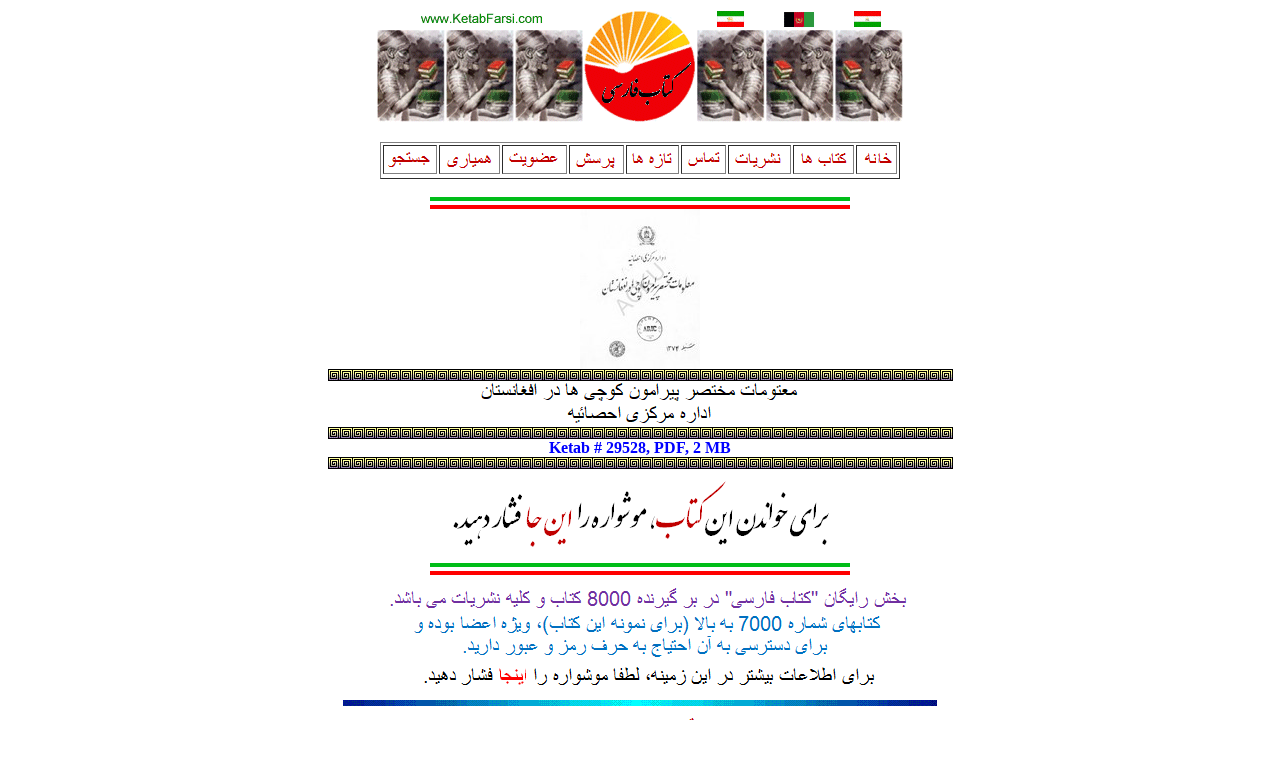

--- FILE ---
content_type: text/html; charset=UTF-8
request_url: http://www.ketabfarsi.org/ketabkhaneh/jostejoo/html/29528.htm
body_size: 655
content:
<html>
<head>
<title>ketab farsi # 29528</title>
<meta name="description" content="iran, persian, books, free persian ebook">
<meta name="keywords" content="iran, persian, books, free persian ebook">
</head>
<body>
<center>
<img src="../common/temp_header.gif" ><br>
<a href="http://www.ketabfarsi.com/"> <img src="../common/logo.gif" border=0></a><br><br>
<table border>
<tr><td><a href="http://www.ketabfarsi.club/search/">                                <img src="../common/jostejoo.gif" border=0></a><br></td>
<td><a href="http://www.ketabfarsi.org//ketabkhaneh/tamas/hamyari/hamyari.html"> <img src="../common/hamyari.gif" border=0></a><br></td>
<td><a href="http://www.ketabfarsi.org//ketabkhaneh/tamas/ozviat.html">          <img src="../common/ozviat.gif" border=0></a><br></td>
<td><a href="http://www.ketabfarsi.org//ketabkhaneh/porsesh/nazar.html">         <img src="../common/porsesh.gif" border=0></a><br></td>
<td><a href="http://www.ketabfarsi.org//ketabkhaneh/tazeha/jadidketab.html">     <img src="../common/tazeha.gif" border=0></a><br></td>
<td><a href="http://www.ketabfarsi.org//ketabkhaneh/tamas/tamas.html">           <img src="../common/tamas.gif" border=0></a><br></td>
<td><a href="http://www.ketabfarsi.org//ketabkhaneh/nashriat/nashriat.html">     <img src="../common/nashriat.gif" border=0></a><br></td>
<td><a href="http://www.ketabfarsi.org//ketabkhaneh/ketabha/ketabha.html">       <img src="../common/ketab.gif" border=0></a><br></td>
<td><a href="http://www.ketabfarsi.com/">                                        <img src="../common/khaneh.gif" border=0></a><br></td>
<tr></table>
<br><img src="../common/flagbar.gif"><br>


<img src="../../ketabkhani_29/ketab29528/jeld.jpg"><br>
<img src="../common/line.gif"><br>

<img src="../../ketabkhani_29/ketab29528/esm.gif"><br>
<img src="../../ketabkhani_29/ketab29528/nevisandeh.gif"><br>
<img src="../common/line.gif"><br>
<b><font color=blue>
Ketab # 29528, 
PDF, 2 MB<br>
</font></b>
<img src="../common/line.gif"><br>

<a href="http://www.ketabfarsi.club/ketabkhaneh/25000plus/ketabkhani_29p/ketab29528/ketab29528.pdf"><img src="../common/inja_one_book.gif" border=0></a><br>
<img src="../common/flagbar.gif"><br>

<a href="http://www.ketabfarsi.org//ketabkhaneh/tamas/ozviat.html"><img src="../common/password.gif" border=0></a><br>
<img src="../common/blueline.gif"><br>
<img src="../common/temp_footer.gif" ><br>
